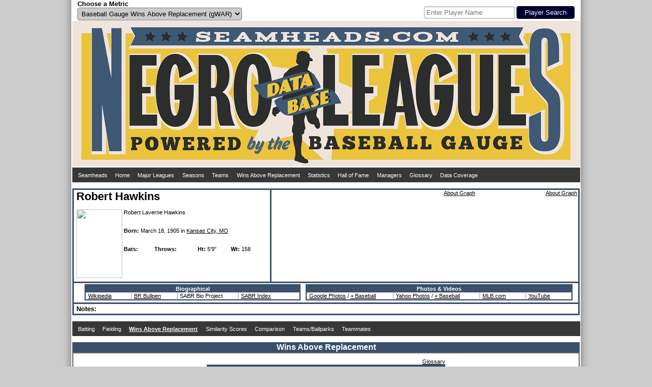

--- FILE ---
content_type: text/html; charset=UTF-8
request_url: https://www.seamheads.com/NegroLgs/player.php?playerID=hawki01rob&tab=metrics&mult=Comb&sort=PA_a
body_size: 6240
content:
<!DOCTYPE html PUBLIC "-//W3C//DTD HTML 4.01//EN"
"http://www.w3.org/TR/html4/strict.dtd">
<html>
  <head>
		<meta http-equiv="Content-Type" content="text/html; charset=utf-8" />
		<link rel="icon" type="image/ico" href="images/favicon.ico">
<link rel="stylesheet" type="text/css" href="styles/css.php?v=1767451774"/>
<link rel="stylesheet" href="superfish/css/superfish.php?v=1767451774" media="screen">
<script type="text/javascript" src="https://code.jquery.com/jquery-latest.js" ></script>
<script type="text/javascript" src="js/typeahead.min.js"></script>
<script src="https://code.highcharts.com/highcharts.js"></script>
<script src="https://code.highcharts.com/modules/exporting.js"></script>
<div id="shadow">
  <div id="layout" align="center">
    <div id="metric" style="float:left; width:490px; padding-left:10px;" align="left">
      <form name="choose_metric" id="choose_metric" method="post" action="">
        <label for="Metric"><h3>Choose a Metric</h3></label><br />
        <select name="Metric" id="Metric" class="dropdown_select">
          <option value="gWAR" selected="selected">Baseball Gauge Wins Above Replacement (gWAR)</option>
          <option value="gWAA" >Baseball Gauge Wins Above Average (gWAA)</option>
          <option value="gWAG" >Baseball Gauge Wins Above Greatness (gWAG)</option>
          <option value="WS" >Win Shares</option>
          <option value="WSAB" >Win Shares Above Bench</option>
        </select>
        <input name="Metric_selected" type="hidden" value="Y">
        <input name="prev_url" id="prev_url" type="hidden" value="" />
      </form>
    </div>
    <div id="search" style="float:left width:490px; padding-right:10px" align="right">
			<style type="text/css">
      .bs-example {
        display: table-cell;
        vertical-align:text-bottom;
      }
      .typeahead, .tt-query, .tt-hint {
        border: 2px solid #CCCCCC;
        border-radius: 4px;
        outline: medium none;
        padding: 3px;
      }
      .typeahead {
        background-color: #FFFFFF;
      }
      .typeahead:focus {
        border: 2px solid #3A506B;
      }
      .tt-query {
        box-shadow: 0 1px 1px rgba(0, 0, 0, 0.075) inset;
      }
      .tt-hint {
        color: #999999;
      }
      .tt-dropdown-menu {
        background-color: #FFFFFF;
        border: 1px solid rgba(0, 0, 0, 0.2);
        border-radius: 4px;
        box-shadow: 0 5px 10px rgba(0, 0, 0, 0.2);
        margin-top: 2px;
        padding: 3px;
        width: 175px;
      }
      .tt-suggestion {
        padding: 4px;
        text-align:left;
      }
      .tt-suggestion.tt-is-under-cursor {
        background-color: #C0C0C0;
        color: #FFFFFF;
      }
      .tt-suggestion p {
        margin: 0;
      }
      </style>
      <div id="player_search" class="bs-example">
      <br />
      <form name="search" id="search" method="get" action="/NegroLgs/search.php">
        
          <input class="typeahead  tt-query" name="search" type="text" autocorrect="off" spellcheck="false" placeholder="Enter Player Name" />
          <input type="submit" class="form_submit" value="Player Search">
        
      </form>
    	</div>
    </div>
    <div style="clear: both;"></div>
    <div id="logo_box"><a href="/NegroLgs/index.php"><img src="/NegroLgs/images/header1.jpg" /></a></div>
    <script>
    jQuery(document).ready(function() {
      jQuery('ul.sf-menu').superfish();
    });
    </script>
    
    <table class="dropdown_bg"><tr><td>
      <ul class="sf-menu">
        <li><a href="http://www.seamheads.com">Seamheads</a></li>
        <li><a href="/NegroLgs/index.php">Home</a> </li>
        <li><a href="/baseballgauge/">Major Leagues</a> </li>
        <li><a href="/NegroLgs/history.php?tab=years">Seasons</a>
          <ul>
            							<li>
								<a href="/NegroLgs/history.php?tab=years&first=1940&last=1948">1940s</a>
								<ul>
                	                    <li><a href="/NegroLgs/year.php?yearID=1948">1948</a></li>
									                    <li><a href="/NegroLgs/year.php?yearID=1947">1947</a></li>
									                    <li><a href="/NegroLgs/year.php?yearID=1946">1946</a></li>
									                    <li><a href="/NegroLgs/year.php?yearID=1945">1945</a></li>
									                    <li><a href="/NegroLgs/year.php?yearID=1944">1944</a></li>
									                    <li><a href="/NegroLgs/year.php?yearID=1943">1943</a></li>
									                    <li><a href="/NegroLgs/year.php?yearID=1942">1942</a></li>
									                    <li><a href="/NegroLgs/year.php?yearID=1941">1941</a></li>
									                    <li><a href="/NegroLgs/year.php?yearID=1940">1940</a></li>
																	</ul>
							</li>
													<li>
								<a href="/NegroLgs/history.php?tab=years&first=1930&last=1939">1930s</a>
								<ul>
                	                    <li><a href="/NegroLgs/year.php?yearID=1939">1939</a></li>
									                    <li><a href="/NegroLgs/year.php?yearID=1938">1938</a></li>
									                    <li><a href="/NegroLgs/year.php?yearID=1937">1937</a></li>
									                    <li><a href="/NegroLgs/year.php?yearID=1936">1936</a></li>
									                    <li><a href="/NegroLgs/year.php?yearID=1935">1935</a></li>
									                    <li><a href="/NegroLgs/year.php?yearID=1934">1934</a></li>
									                    <li><a href="/NegroLgs/year.php?yearID=1933">1933</a></li>
									                    <li><a href="/NegroLgs/year.php?yearID=1932">1932</a></li>
									                    <li><a href="/NegroLgs/year.php?yearID=1931">1931</a></li>
									                    <li><a href="/NegroLgs/year.php?yearID=1930">1930</a></li>
																	</ul>
							</li>
													<li>
								<a href="/NegroLgs/history.php?tab=years&first=1920&last=1929">1920s</a>
								<ul>
                	                    <li><a href="/NegroLgs/year.php?yearID=1929">1929</a></li>
									                    <li><a href="/NegroLgs/year.php?yearID=1928">1928</a></li>
									                    <li><a href="/NegroLgs/year.php?yearID=1927.5">1927-28</a></li>
									                    <li><a href="/NegroLgs/year.php?yearID=1927">1927</a></li>
									                    <li><a href="/NegroLgs/year.php?yearID=1926">1926</a></li>
									                    <li><a href="/NegroLgs/year.php?yearID=1925">1925</a></li>
									                    <li><a href="/NegroLgs/year.php?yearID=1924">1924</a></li>
									                    <li><a href="/NegroLgs/year.php?yearID=1923.5">1923-24</a></li>
									                    <li><a href="/NegroLgs/year.php?yearID=1923">1923</a></li>
									                    <li><a href="/NegroLgs/year.php?yearID=1922.5">1922-23</a></li>
									                    <li><a href="/NegroLgs/year.php?yearID=1922">1922</a></li>
									                    <li><a href="/NegroLgs/year.php?yearID=1921.5">1921-22</a></li>
									                    <li><a href="/NegroLgs/year.php?yearID=1921">1921</a></li>
									                    <li><a href="/NegroLgs/year.php?yearID=1920.5">1920-21</a></li>
									                    <li><a href="/NegroLgs/year.php?yearID=1920">1920</a></li>
																	</ul>
							</li>
													<li>
								<a href="/NegroLgs/history.php?tab=years&first=1910&last=1919">1910s</a>
								<ul>
                	                    <li><a href="/NegroLgs/year.php?yearID=1919">1919</a></li>
									                    <li><a href="/NegroLgs/year.php?yearID=1918.5">1918-19</a></li>
									                    <li><a href="/NegroLgs/year.php?yearID=1918">1918</a></li>
									                    <li><a href="/NegroLgs/year.php?yearID=1917.5">1917-18</a></li>
									                    <li><a href="/NegroLgs/year.php?yearID=1917">1917</a></li>
									                    <li><a href="/NegroLgs/year.php?yearID=1916.5">1916-17</a></li>
									                    <li><a href="/NegroLgs/year.php?yearID=1916">1916</a></li>
									                    <li><a href="/NegroLgs/year.php?yearID=1915.5">1915-16</a></li>
									                    <li><a href="/NegroLgs/year.php?yearID=1915">1915</a></li>
									                    <li><a href="/NegroLgs/year.php?yearID=1914.5">1914-15</a></li>
									                    <li><a href="/NegroLgs/year.php?yearID=1914">1914</a></li>
									                    <li><a href="/NegroLgs/year.php?yearID=1913.5">1913-14</a></li>
									                    <li><a href="/NegroLgs/year.php?yearID=1913">1913</a></li>
									                    <li><a href="/NegroLgs/year.php?yearID=1912.5">1912-13</a></li>
									                    <li><a href="/NegroLgs/year.php?yearID=1912">1912</a></li>
									                    <li><a href="/NegroLgs/year.php?yearID=1911.5">1911-12</a></li>
									                    <li><a href="/NegroLgs/year.php?yearID=1911">1911</a></li>
									                    <li><a href="/NegroLgs/year.php?yearID=1910.5">1910-11</a></li>
									                    <li><a href="/NegroLgs/year.php?yearID=1910">1910</a></li>
																	</ul>
							</li>
													<li>
								<a href="/NegroLgs/history.php?tab=years&first=1900&last=1909.5">1900s</a>
								<ul>
                	                    <li><a href="/NegroLgs/year.php?yearID=1909.5">1909-10</a></li>
									                    <li><a href="/NegroLgs/year.php?yearID=1909">1909</a></li>
									                    <li><a href="/NegroLgs/year.php?yearID=1908.5">1908-09</a></li>
									                    <li><a href="/NegroLgs/year.php?yearID=1908">1908</a></li>
									                    <li><a href="/NegroLgs/year.php?yearID=1907.5">1907-08</a></li>
									                    <li><a href="/NegroLgs/year.php?yearID=1907">1907</a></li>
									                    <li><a href="/NegroLgs/year.php?yearID=1906.5">1906-07</a></li>
									                    <li><a href="/NegroLgs/year.php?yearID=1906">1906</a></li>
									                    <li><a href="/NegroLgs/year.php?yearID=1905.5">1905-06</a></li>
									                    <li><a href="/NegroLgs/year.php?yearID=1905">1905</a></li>
									                    <li><a href="/NegroLgs/year.php?yearID=1904.5">1904-05</a></li>
									                    <li><a href="/NegroLgs/year.php?yearID=1904">1904</a></li>
									                    <li><a href="/NegroLgs/year.php?yearID=1903.5">1903-04</a></li>
									                    <li><a href="/NegroLgs/year.php?yearID=1903">1903</a></li>
									                    <li><a href="/NegroLgs/year.php?yearID=1902.5">1902-03</a></li>
									                    <li><a href="/NegroLgs/year.php?yearID=1902">1902</a></li>
									                    <li><a href="/NegroLgs/year.php?yearID=1901.5">1901-02</a></li>
									                    <li><a href="/NegroLgs/year.php?yearID=1901">1901</a></li>
									                    <li><a href="/NegroLgs/year.php?yearID=1900.5">1900-01</a></li>
									                    <li><a href="/NegroLgs/year.php?yearID=1900">1900</a></li>
																	</ul>
							</li>
													<li>
								<a href="/NegroLgs/history.php?tab=years&first=1891&last=1899.5">1890s</a>
								<ul>
                	                    <li><a href="/NegroLgs/year.php?yearID=1899.5">1899-00</a></li>
									                    <li><a href="/NegroLgs/year.php?yearID=1899">1899</a></li>
									                    <li><a href="/NegroLgs/year.php?yearID=1898">1898</a></li>
									                    <li><a href="/NegroLgs/year.php?yearID=1897">1897</a></li>
									                    <li><a href="/NegroLgs/year.php?yearID=1896">1896</a></li>
									                    <li><a href="/NegroLgs/year.php?yearID=1895">1895</a></li>
									                    <li><a href="/NegroLgs/year.php?yearID=1894">1894</a></li>
									                    <li><a href="/NegroLgs/year.php?yearID=1892">1892</a></li>
									                    <li><a href="/NegroLgs/year.php?yearID=1891">1891</a></li>
																	</ul>
							</li>
													<li>
								<a href="/NegroLgs/history.php?tab=years&first=1886&last=1888">1880s</a>
								<ul>
                	                    <li><a href="/NegroLgs/year.php?yearID=1888">1888</a></li>
									                    <li><a href="/NegroLgs/year.php?yearID=1887">1887</a></li>
									                    <li><a href="/NegroLgs/year.php?yearID=1886">1886</a></li>
																	</ul>
							</li>
						          </ul>
        </li>
        <li><a href="/NegroLgs/history.php?tab=tm_at">Teams</a>
          <ul>
                          <li><a href="/NegroLgs/organization.php?franchID=BEG">Baltimore Elite Giants</a></li>
                          <li><a href="/NegroLgs/organization.php?franchID=BBB">Birmingham Black Barons</a></li>
                          <li><a href="/NegroLgs/organization.php?franchID=CAG">Chicago American Giants</a></li>
                          <li><a href="/NegroLgs/organization.php?franchID=DS">Detroit Stars I</a></li>
                          <li><a href="/NegroLgs/organization.php?franchID=HG">Homestead Grays</a></li>
                          <li><a href="/NegroLgs/organization.php?franchID=KCM">Kansas City Monarchs</a></li>
                          <li><a href="/NegroLgs/organization.php?franchID=MRS">Memphis Red Sox</a></li>
                          <li><a href="/NegroLgs/organization.php?franchID=NE">Newark Eagles</a></li>
                          <li><a href="/NegroLgs/organization.php?franchID=PS">Philadelphia Stars</a></li>
                          <li><a href="/NegroLgs/organization.php?franchID=SLS">St. Louis Stars I</a></li>
                        <li><a href="/NegroLgs/history.php?tab=tm_at">Other Teams</a></li>
          </ul>
        </li>
        <li><a href="/NegroLgs/history.php?tab=metrics_at">Wins Above Replacement</a>
          <ul>
            <li><a href="/NegroLgs/history.php?tab=metrics_at">Careers</a></li>
            <li><a href="/NegroLgs/history.php?tab=metrics_ss">Seasons</a></li>
            <li><a href="/NegroLgs/history.php?tab=metrics_162">per 162 G</a></li>
            <li><a href="/NegroLgs/history.php?tab=bypos_at">All-Time Team</a>
          </ul>
        </li>
        <li><a href="/NegroLgs/history.php?tab=bat_basic_at">Statistics</a>
          <ul>
          	<li><a href="/NegroLgs/history.php?tab=bat_basic_at">Batting</a>
              <ul>
                <li><a href="/NegroLgs/history.php?tab=bat_basic_at">Careers</a></li>
                <li><a href="/NegroLgs/history.php?tab=bat_basic_ss">Seasons</a></li>
                <li><a href="/NegroLgs/history.php?tab=bat_162">per 162 G</a></li>
              </ul>
            </li>
            <li><a href="/NegroLgs/history.php?tab=pit_basic_at">Pitching</a>
              <ul>
                <li><a href="/NegroLgs/history.php?tab=pit_basic_at">Careers</a></li>
                <li><a href="/NegroLgs/history.php?tab=pit_basic_ss">Seasons</a></li>
                <li><a href="/NegroLgs/history.php?tab=pit_162">per 162 G</a></li>
              </ul>
            </li>
            <li><a href="/NegroLgs/history.php?tab=fld_at">Fielding</a>
              <ul>
                <li><a href="/NegroLgs/history.php?tab=fld_at">Careers</a></li>
                <li><a href="/NegroLgs/history.php?tab=fld_ss">Seasons</a></li>
              </ul>
            </li>
          </ul>
        </li>
        <li><a href="/NegroLgs/history.php?tab=HOFers">Hall of Fame</a>
          <ul>
            <li><a href="/NegroLgs/history.php?tab=HOFers">Hall of Famers</a></li>
            <li><a href="/NegroLgs/history.php?tab=HOFvsNon">HoFers vs Non</a></li>
          </ul>
        </li>
        <li><a href="/NegroLgs/history.php?tab=mngrs">Managers</a></li>
        <li><a href="/NegroLgs/glossary.php">Glossary</a></li>
        <li><a href="/NegroLgs/data_coverage_bat.php">Data Coverage</a>
          <ul>
            <li><a href="/NegroLgs/data_coverage_bat.php">Batting</a></li>
            <li><a href="/NegroLgs/data_coverage_pit.php">Pitching</a></li>
            <li><a href="/NegroLgs/data_coverage_fld.php">Fielding</a></li>
          </ul>
        </li>
      </ul>
    </td></tr></table>
    <br /> 
  </div>
  <div style="clear: both;"></div>
</div>    <title>Robert Hawkins - Seamheads Negro Leagues Database</title>
	</head>
  <body>
		<div id="shadow">
    	<div id="layout" align="center">
      	<div>
      		<div align="left" style="height: 180px; width:375px; float:left; border:3px solid #3A506B; padding-left:5px; padding-right:5px;">
        		<h1>Robert Hawkins</h1>
            <br /><br />

            <div style="height: 135px; width: 90px; float:left;">
            	<img src="pics/1/robert_hawkins.jpg" width="90" height="135" />
            </div>

            <div align="left" style="height: 135px; width: 280px; float:left; padding-left:3px; word-wrap: break-word;">
            	Robert Laverne Hawkins              <br />
                             <br />
                             <br />

              <b>Born:</b>
              March 18, 1905								in <a href="http://maps.google.com/maps?q=Kansas City, MO" target="_blank">Kansas City, MO</a>
							              <br />

                            <br /><br />

              <div style="width:60px; float:left">
              	<b>Bats: </b>              </div>
              <div style="width:85px; float:left">
              	<b>Throws: </b>              </div>
							              	<div style="width:65px; float:left">
									<b>Ht: </b>5'9"                </div>
							              <div style="width:65px; float:left">
              	<b>Wt:</b> 158              </div>
            </div>

          </div>

          <div style="height:180px; border-top:3px solid #3A506B; border-bottom:3px solid #3A506B; border-right:3px solid #3A506B;">
                        	<div style="float:left;">
              	<div align="right">
                	<a href="glossary.php?tab=graphs#bat_career">About Graph</a>
                </div>
                <script>
$( document ).ready(function() {
	$('#bat_career').highcharts({
		chart: {
			type: 'column',
			marginTop: 37,
			marginBottom: 29,
			marginLeft: 42,
			marginRight: 40
		},
		title: {
			text: 'Robert Hawkins',
			margin: 40,
			style: {
      	color: '#373737',
				fontSize: '13px',
        fontWeight: 'bold'
      }
		},
		subtitle: {
			text: 'Batting Percentiles',
			y: 22,
			style: {
      	color: '#373737',
				fontSize: '12px',
        fontWeight: 'bold'
			}
		},
		xAxis: {
			categories: [
				'wOBA',
				'BA',
				'OBP',
				'SLG',
				'IsoP',
				'HR%',
				'BB%',
				'K%',
				'BB/K',
				'SB'
			],
			crosshair: true,
			labels: {
				style: {
					fontSize: '9px'
				},
				autoRotationLimit: 0
			}
		},
		yAxis: {
			min: 0,
			max: 100,
			title: {
				text: null,
			},
			tickAmount: 5,
			labels: {
				align: 'right',
				x: -2,
				y: 4
			}
		},
		plotOptions: {
			column: {
				borderRadius: 2
			}
		},
		tooltip: {
			headerFormat: '<span>{point.key} Percentile</span><table>',
			pointFormat: '<tr><td style="font-size:11px; padding:0">{series.name}: </td>' +
					'<td style="font-size:11px; padding:0"><b>{point.y:.0f}</b></td></tr>',
			footerFormat: '</table>',
			shared: true,
			useHTML: true,
			backgroundColor: '#FFFFFF'
		},
    legend: {
			enabled: false
    },
		series: [{"name":"vs All","data":[{"y":77.6666666666666714036182384006679058074951171875,"color":"#00DB25"},{"y":36.83333333333333570180911920033395290374755859375,"color":"#FFB400"},{"y":76,"color":"#00ED12"},{"y":77.6666666666666714036182384006679058074951171875,"color":"#00DB25"},{"y":81.8333333333333285963817615993320941925048828125,"color":"#00B649"},{"y":0.1666666666666666574148081281236954964697360992431640625,"color":"#FF0000"},{"y":87.6666666666666714036182384006679058074951171875,"color":"#008080"},{"y":45,"color":"#FFEA00"},{"y":93,"color":"#0040C0"},{"y":83.5,"color":"#00A45B"}]}],
	},function (chart) {
		chart.renderer.image('/baseballgauge/graphs/logo.png', 2, 2, 95, 26)
			.add();
	});
});
</script>                <div id="bat_career" style="width: 400px; height: 165px;"></div>
              </div>

              <div style="float:left;">
                <div align="right">
                	<a href="glossary.php?tab=graphs#fld_career">About Graph</a>
                </div>
                <script>
$( document ).ready(function() {
	$('#fld_career').highcharts({
		chart: {
			type: 'column',
			marginTop: 37,
			marginBottom: 30,
			marginLeft: 42,
			marginRight: 10
		},
		title: {
			text: 'Robert Hawkins',
			margin: 40,
			style: {
      	color: '#373737',
				fontSize: '13px',
        fontWeight: 'bold'
      }
		},
		subtitle: {
			text: 'Fielding Percentiles',
			y: 22,
			style: {
      	color: '#373737',
				fontSize: '12px',
        fontWeight: 'bold'
			}
		},
		xAxis: {
			categories: [
				'C',
				'1B',
				'2B',
				'3B',
				'SS',
				'LF',
				'CF',
				'RF'
			],
			crosshair: true,
			labels: {
				style: {
					fontSize: '9px'
				},
				autoRotationLimit: 0
			}
		},
		yAxis: {
			min: 0,
			max: 100,
			title: {
				text: null,
			},
			tickAmount: 5,
			labels: {
				align: 'right',
				x: -2,
				y: 4
			}
		},
		plotOptions: {
			column: {
				borderRadius: 2
			}
		},
		tooltip: {
			headerFormat: '<span>{point.key} Percentile</span><table>',
			pointFormat: '<tr><td style="font-size:11px; padding:0">{series.name}: </td>' +
					'<td style="font-size:11px; padding:0"><b>{point.y:.0f}</b></td></tr>',
			footerFormat: '</table>',
			shared: true,
			useHTML: true,
			backgroundColor: '#FFFFFF'
		},
    legend: {
			enabled: false
		},
		series: [
			{"name":"Percentile","data":[{"y":0,"color":"#FFFFFF"},{"y":0,"color":"#FFFFFF"},{"y":0,"color":"#FFFFFF"},{"y":0,"color":"#FFFFFF"},{"y":0,"color":"#FFFFFF"},{"y":0,"color":"#FFFFFF"},{"y":0,"color":"#FFFFFF"},{"y":0,"color":"#FFFFFF"}]}		]
	});
});
</script>                <div id="fld_career" style="width: 200px; height: 165px;"></div>
              </div>
                      </div>
      	</div>
      	<div style="clear: both;"></div>

        <div align="center" style="border-bottom:3px solid #3A506B; border-left:3px solid #3A506B; border-right:3px solid #3A506B; padding-left:5px; padding-right:5px; padding-top:2px; padding-bottom:2px;">
        	<div style="margin:0 auto; display:inline-block;">
            <div style="float:left; padding-left:10px; padding=right:10px;">
              <table class="main_table">
                <thead>
                  <tr>
                    <th colspan="4">Biographical</th>
                  </tr>
                </thead>
                <tbody>
                  <tr>
                    <td width="80">
                                              <a href="http://en.wikipedia.org/wiki/Robert_Hawkins" target="_blank">Wikipedia</a>
                                            </td>
                    <td width="80">
                                              <a href="http://www.baseball-reference.com/bullpen/Robert_Hawkins" target="_blank">BR Bullpen</a>
                                            </td>
                    <td width="110">
                      SABR Bio Project                    </td>
                    <td width="110"><a href="http://www.baseballindex.org/tbi.asp?a=srch&amp;do=true&amp;src=ppl&amp;txtfname=Robert&amp;txtlname=Hawkins" target="_blank">SABR Index</a></td>
                  </tr>
                </tbody>
              </table>

            </div>

            <div style="float:left; padding-left:10px; padding=right:10px;">

              <table class="main_table">
                <thead>
                  <tr>
                    <th colspan="4">Photos & Videos</th>
                  </tr>
                </thead>
                <tbody>
                  <tr>
                    <td width="160"><a href="http://www.google.com/search?q=Robert Hawkins&tbm=isch" target="_blank">Google Photos</a> / <a href="http://www.google.com/search?q=Robert Hawkins baseball&tbm=isch" target="_blank"> + Baseball</a></td>
                    <td width="160"><a href="http://images.search.yahoo.com/search/images?p=Robert Hawkins" target="_blank">Yahoo Photos</a> / <a href="http://images.search.yahoo.com/search/images?p=Robert Hawkins" target="_blank"> + Baseball</a></td>
                    <td width="80"><a href="http://m.mlb.com/video/search?query=Robert+Hawkins" target="_blank">MLB.com</a></td>
                  	<td width="80"><a href="https://www.youtube.com/results?search_query=Robert+Hawkins" target="_blank">YouTube</a></td>
                  </tr>
                </tbody>
              </table>

            </div>
          </div>

          <div style="clear:both;"></div>
        </div>

        <div align="left" style="border-bottom:3px solid #3A506B; border-left:3px solid #3A506B; border-right:3px solid #3A506B; padding-left:5px; padding-right:5px; padding-top:2px; padding-bottom:2px;">
        	<h3>Notes:</h3><br />

          

          

          
          
          
          
          
          


        </div>
        <br />


        <table class="dropdown_bg"><tr><td>
          <ul class="sf-menu">
                        </li>
														<li>
                  <a href="player.php?playerID=hawki01rob&tab=bat">
                  <div >
                    Batting
                  </div>
                  </a>
                  <ul>
                    <li>
                      <a href="player.php?playerID=hawki01rob&tab=bat">
                      <div >
                      Actual
                      </div>
                      </a>
                    </li>
                    <li>
                      </div>
                      </a>
                    </li>
                  </ul>
                </li>
							
                          <li>
                <a href="player.php?playerID=hawki01rob&tab=fld">
                <div >
                  Fielding
                </div>
                </a>
              	<ul>
                  <li>
                    <a href="player.php?playerID=hawki01rob&tab=fld">
                    <div >
                      Fielding
                    </div>
                    </a>
                  </li>
                  <li>
                    <a href="player.php?playerID=hawki01rob&tab=fld_bypos">
                    <div >
                      Breakdown by Position
                    </div>
                    </a>
                  </li>
                </ul>
              </li>
            
            <li>
            	<a href="player.php?playerID=hawki01rob&tab=metrics">
              <div id="selected_menu">
             		Wins Above Replacement              </div>
              </a>
            </li>
            <li>
              <a href="player.php?playerID=hawki01rob&tab=bat_sim_scores">
              <div >
                Similarity Scores
              </div>
              </a>
                          </li>
            <li>
              <a href="player.php?playerID=hawki01rob&tab=comp">
              <div >
                Comparison
              </div>
              </a>
            </li>
            <li>
            	<a href="player.php?playerID=hawki01rob&tab=teams">
              <div >
             		Teams/Ballparks
              </div>
              </a>
            </li>
            <li>
              <a href="player.php?playerID=hawki01rob&tab=tmates_bypos">
              <div >
                Teammates
              </div>
              </a>
              <ul>
                <li>
                  <a href="player.php?playerID=hawki01rob&tab=tmates_bypos">
                  <div >
                    All-Teammate Team
                  </div>
                  </a>
                </li>
                <li>
                  <a href="player.php?playerID=hawki01rob&tab=tmates">
                  <div >
                    Teammates
                  </div>
                  </a>
                </li>
              </ul>
            </li>
          </ul>
        </td></tr></table>
        <br />
        <div class="subpage_title_stripe">Wins Above Replacement</div>
<div class="subpage_bg">
  <div style="display:inline-block">
  	<div align="right">
			      <a href="glossary.php?tab=gWAR">Glossary</a>
    </div>
    <table class="main_table">
      <thead>
        <tr>
          <th><div class="sort_link">
            <a href="/NegroLgs/player.php?playerID=hawki01rob&tab=metrics&mult=Comb&sort=Year_a">Year</a>
          </div></th>
          <th>Team</th>
          <th width="30">Lg</th>
          <th width="30"><div class="sort_link">
            <a onmouseover="nhpup.popup('<b>Age</b><br />&#149; On July 1st for Summer leagues<br />&#149; On January 1st for Winter leagues')" onMouseOut="kill()" title="" onFocus="this.blur()">Age</a>
          </div></th>
          <th width="30">Pos</th>
          <th width="40"><div class="sort_link">
            <a onmouseover="nhpup.popup('<b>Plate Appearances</b>')" onMouseOut="kill()" title="" onFocus="this.blur()" href="/NegroLgs/player.php?playerID=hawki01rob&tab=metrics&mult=Comb&sort=PA_b">PA</a>
          </div></th>
          <th width="40"><div class="sort_link">
            <a onmouseover="nhpup.popup('<b>Innings Pitched</b>')" onMouseOut="kill()" title="" onFocus="this.blur()" href="/NegroLgs/player.php?playerID=hawki01rob&tab=metrics&mult=Comb&sort=IP_a">IP</a>
          </div></th>
          <th></th>
          <th width="40"><div class="sort_link">
            <a onmouseover="nhpup.popup('<b>Total Wins Above Replacement</b>')" onMouseOut="kill()" title="" onFocus="this.blur()" href="/NegroLgs/player.php?playerID=hawki01rob&tab=metrics&mult=Comb&sort=Tot_a">WAR</a>
          </div></th>
          <th width="40"><div class="sort_link">
            <a onmouseover="nhpup.popup('<b>Offensive Wins Above Replacement</b>')" onmouseout="kill()" title="" onfocus="this.blur()" href="/NegroLgs/player.php?playerID=hawki01rob&tab=metrics&mult=Comb&sort=Off_a">Off</a>
          </div></th>
          <th width="40"><div class="sort_link">
            <a onmouseover="nhpup.popup('<b>Fielding Wins Above Replacement</b>')" onmouseout="kill()" title="" onfocus="this.blur()" href="/NegroLgs/player.php?playerID=hawki01rob&tab=metrics&mult=Comb&sort=Fld_a">Fld</a>
          </div></th>
          <th width="40"><div class="sort_link">
            <a onmouseover="nhpup.popup('<b>Pitching Wins Above Replacement</b>')" onmouseout="kill()" title="" onfocus="this.blur()" href="/NegroLgs/player.php?playerID=hawki01rob&tab=metrics&mult=Comb&sort=Pit_a">Pit</a>
          </div></th>
          <th width="40"><div class="sort_link">
            <a onmouseover="nhpup.popup('<b>Positional Adjustment</b><br />&#149; Not included in Win Shares and Win Shares Above Bench')" onmouseout="kill()" title="" onfocus="this.blur()" href="/NegroLgs/player.php?playerID=hawki01rob&tab=metrics&mult=Comb&sort=PosAdj_a">Adj</a>
          </div></th>
        </tr>
      </thead>
      <tbody>
                  <tr bgcolor="#FFFFFF">
            <td><div align="center">
              <a href="year.php?yearID=1932">1932</a>
            </div></td>
            <td><div align="center">
							<a onMouseOver="nhpup.popup('<div align=&quot;center&quot;><b>Donaldson\'s All Stars</b><br>1 - 6 (.143)</div>')" href="team.php?yearID=1932&teamID=DAS&LGOrd=4">DAS</a>            </div></td>
            <td><div align="center">
							<a href="year.php?yearID=1932&lgID=IND">IND</a>            </div></td>
            <td ><div align="center">
							27            </div></td>
            <td><div align="center">
							SS            </div></td>
            <td class="sorted_column"><div align="right">
              10            </div></td>
            <td ><div align="right">
                          </div></td>
            <td id="column_separator"></td>
            <td ><div align="right">
              0.3            </div></td>
            <td ><div align="right">
              0.2            </div></td>
            <td ><div align="right">
              0.1            </div></td>
            <td ><div align="right">
              0.0            </div></td>
            <td ><div align="right">
              0.0            </div></td>
          </tr>
                  <tr bgcolor="#FFFFFF">
            <td><div align="center">
              <a href="year.php?yearID=1938">1938</a>
            </div></td>
            <td><div align="center">
							<a onMouseOver="nhpup.popup('<div align=&quot;center&quot;><b>Indianapolis ABCs</b><br>20 - 22 - 1 (.476)</div>')" href="team.php?yearID=1938&teamID=AB3&LGOrd=2">AB3</a>            </div></td>
            <td><div align="center">
							<a href="year.php?yearID=1938&lgID=NAL">NAL</a>            </div></td>
            <td ><div align="center">
							33            </div></td>
            <td><div align="center">
							LF            </div></td>
            <td class="sorted_column"><div align="right">
              2            </div></td>
            <td ><div align="right">
                          </div></td>
            <td id="column_separator"></td>
            <td ><div align="right">
              0.0            </div></td>
            <td ><div align="right">
              0.0            </div></td>
            <td ><div align="right">
              0.0            </div></td>
            <td ><div align="right">
              0.0            </div></td>
            <td ><div align="right">
              0.0            </div></td>
          </tr>
              </tbody>

      <tfoot>
      	<tr>
          <td><div align="center">
            2          </div></td>
          <td><div align="center">
            2          </div></td>
          <td></td>
          <td></td>
          <td><div align="center">
            -          </div></td>
          <td><div align="right">
            12          </div></td>
          <td><div align="right">
                      </div></td>
          <td id="column_separator"></td>
          <td><div align="right">
            0.3          </div></td>
          <td><div align="right">
            0.2          </div></td>
          <td><div align="right">
            0.2          </div></td>
          <td><div align="right">
            0.0          </div></td>
          <td><div align="right">
            0.0          </div></td>
        </tr>
        <tr>
          <td colspan="5"><div align="center">
          	162 Game Average
          </div></td>
          <td><div align="right">
            486          </div></td>
          <td><div align="right">
                      </div></td>
          <td id="column_separator"></td>
          <td><div align="right">
            12.7          </div></td>
          <td><div align="right">
            6.2          </div></td>
          <td><div align="right">
            6.1          </div></td>
          <td><div align="right">
            0.0          </div></td>
          <td><div align="right">
            0.4          </div></td>
        </tr>

        
				          <tr bgcolor="#FFFFFF">
            <td colspan="50">&nbsp;</td>
          </tr>
          <tr>
            <th><div class="sort_link">
              <a href="/NegroLgs/player.php?playerID=hawki01rob&tab=metrics&mult=Comb&sort=Year_a">Year</a>
            </div></th>
            <th>Team</th>
            <th width="30">Lg</th>
            <th width="30"><div class="sort_link">
              <a onmouseover="nhpup.popup('<b>Age</b><br />&#149; On July 1st for Summer leagues<br />&#149; On January 1st for Winter leagues')" onMouseOut="kill()" title="" onFocus="this.blur()">Age</a>
            </div></th>
            <th width="30">Pos</th>
            <th width="40"><div class="sort_link">
              <a onmouseover="nhpup.popup('<b>Plate Appearances</b>')" onMouseOut="kill()" title="" onFocus="this.blur()" href="/NegroLgs/player.php?playerID=hawki01rob&tab=metrics&mult=Comb&sort=PA_b">PA</a>
            </div></th>
            <th width="40"><div class="sort_link">
              <a onmouseover="nhpup.popup('<b>Innings Pitched</b>')" onMouseOut="kill()" title="" onFocus="this.blur()" href="/NegroLgs/player.php?playerID=hawki01rob&tab=metrics&mult=Comb&sort=IP_a">IP</a>
            </div></th>
            <th></th>
            <th width="40"><div class="sort_link">
              <a onmouseover="nhpup.popup('<b>Total Wins Above Replacement</b>')" onMouseOut="kill()" title="" onFocus="this.blur()" href="/NegroLgs/player.php?playerID=hawki01rob&tab=metrics&mult=Comb&sort=Tot_a">WAR</a>
            </div></th>
            <th width="40"><div class="sort_link">
              <a onmouseover="nhpup.popup('<b>Offensive Wins Above Replacement</b>')" onmouseout="kill()" title="" onfocus="this.blur()" href="/NegroLgs/player.php?playerID=hawki01rob&tab=metrics&mult=Comb&sort=Off_a">Off</a>
            </div></th>
            <th width="40"><div class="sort_link">
              <a onmouseover="nhpup.popup('<b>Fielding Wins Above Replacement</b>')" onmouseout="kill()" title="" onfocus="this.blur()" href="/NegroLgs/player.php?playerID=hawki01rob&tab=metrics&mult=Comb&sort=Fld_a">Fld</a>
            </div></th>
            <th width="40"><div class="sort_link">
              <a onmouseover="nhpup.popup('<b>Pitching Wins Above Replacement</b>')" onmouseout="kill()" title="" onfocus="this.blur()" href="/NegroLgs/player.php?playerID=hawki01rob&tab=metrics&mult=Comb&sort=Pit_a">Pit</a>
            </div></th>
            <th width="40"><div class="sort_link">
              <a onmouseover="nhpup.popup('<b>Positional Adjustment</b><br />&#149; Not included in Win Shares and Win Shares Above Bench')" onmouseout="kill()" title="" onfocus="this.blur()" href="/NegroLgs/player.php?playerID=hawki01rob&tab=metrics&mult=Comb&sort=PosAdj_a">Adj</a>
            </div></th>
          </tr>
                      <tr>
              <td><div align="center">
                1              </div></td>
              <td class="scroll-box" colspan="3"><div class="scroll-text" align="left">
                <a href="organization.php?franchID=DAS">Donaldson's All Stars</a>
              </div></td>
              <td><div align="center">
                -              </div></td>
              <td><div align="right">
                10              </div></td>
              <td><div align="right">
                              </div></td>
              <td id="column_separator"></td>
              <td><div align="right">
                0.3              </div></td>
              <td><div align="right">
                0.2              </div></td>
              <td><div align="right">
                0.1              </div></td>
              <td><div align="right">
                0.0              </div></td>
              <td><div align="right">
                0.0              </div></td>
            </tr>
                      <tr>
              <td><div align="center">
                1              </div></td>
              <td class="scroll-box" colspan="3"><div class="scroll-text" align="left">
                <a href="organization.php?franchID=SNH">Indianapolis ABCs</a>
              </div></td>
              <td><div align="center">
                -              </div></td>
              <td><div align="right">
                2              </div></td>
              <td><div align="right">
                              </div></td>
              <td id="column_separator"></td>
              <td><div align="right">
                0.0              </div></td>
              <td><div align="right">
                0.0              </div></td>
              <td><div align="right">
                0.0              </div></td>
              <td><div align="right">
                0.0              </div></td>
              <td><div align="right">
                0.0              </div></td>
            </tr>
                        </tfoot>
    </table>


  </div>
</div><!-- Closes subpage_bg -->
      </div>
    </div>
    <script type="text/javascript" src="js/scripts.js"></script>
  </body>
  <div id="shadow">
  <table width="1000" align="center" class="layout">
    <tr>
      <td valign="top" width="100">
      <br />

</td>
      <td width="800">
        <table width="800" class="otable" align="center">
          <tr>
            <td>
              <div align="center">
                If you have any questions regarding Negro Leagues statistical or biographical data, please contact <a href="mailto:gary@seamheads.com">gary@seamheads.com</a>..
              </div>
              <br />
              <div align="center">
                All data, copyright 2011-2023 Agate Type Research LLC.
                </div>
              <br />
            </td>
          </tr>
        </table>
      </td>
      <td width="100">
      </td>
    </tr>
  </table>
</div>
<script type="text/javascript" src="popup/nhpup_1.1.js"></script>
<script src="superfish/js/hoverIntent.js"></script>
<script src="superfish/js/superfish.js"></script>
</html>


--- FILE ---
content_type: text/css;charset=UTF-8
request_url: https://www.seamheads.com/NegroLgs/styles/css.php?v=1767451774
body_size: 1764
content:
@charset "utf-8";
/* CSS Document */
body {
	background-color: #CCCCCC;
	margin-top: 0px;
	margin-bottom: 0px;
}
.main_color {
	background-color: #3A506B;
}
a:link {
	color: #000000;
}
a:visited {
	color: #000000;
}
a:hover {
	color: #333333;
}
a:active {
	color: #000000;
}
h1 { 
    display: inline;
    font-size: 2em;
    margin-left: 0;
    margin-right: 0;
    font-weight: bold;
}
h2 {
    display: inline;
    font-size: 1.5em;
    margin-left: 0;
    margin-right: 0;
    font-weight: bold;
}
h3 { 
    display: inline;
    font-size: 1.17em;
    margin-left: 0;
    margin-right: 0;
    font-weight: bold;
}
h4 { 
    display: inline;
    margin-left: 0;
    margin-right: 0;
    font-weight: bold;
}
h5 { 
    display: inline;
    font-size: .83em;
    margin-left: 0;
    margin-right: 0;
    font-weight: bold;
}
h6 { 
    display: inline;
    font-size: .67em;
    margin-left: 0;
    margin-right: 0;
    font-weight: bold;
}
#shadow {
	width: 1040px;
	margin-right: auto;
	margin-left: auto;
	background-image: url(../images/DropShadow.png);
	background-repeat: repeat-y;
	font-family: Verdana, Arial, Helvetica, sans-serif;
	font-size: 11px;
}
#layout {
	width: 996px;
	margin: 0 auto;
}
.page_title {
	font-size: 20px;
	font-weight: bold;
}
.alt_title {
	color: #373737;
	font-size: 16px;
	font-weight:bold;
}
.dropdown_bg {
	width: 997px;
	background-color: #373737;
	margin: 0 auto;
}
.subpage_title_stripe {
	background-color: #3A506B;
	font-size: 16px;
	font-weight: bold;
	color:#FFFFFF;
	width: 996px;
	margin:0 auto;
	padding-top:1px;
	padding-bottom:1px;
	text-align:center;
} 
.blog_title_stripe {
	background-color: #3A506B;
	font-size: 16px;
	font-weight: bold;
	color:#FFFFFF;
	width: 650px;
	margin:0 auto;
	padding-top:1px;
	padding-bottom:1px;
	text-align:center;
} 
.subpage_bg {
	border: 2px solid #666666;
	background-color: #FFFFFF;
	width: 992px;
	margin: 0 auto;
	padding-top:10px;
	padding-bottom:10px;
}
.sorted_column {
	font-weight:bold;
}
.incomplete_stat {
	text-decoration: underline;
}
.italicized {
	font-style:italic;
}
.sort_link a:link {
	color: #FFFFFF;
}
.sort_link a:visited {
	color: #FFFFFF;
}
.sort_link a:hover {
	color: #FFFFFF;
}
.sort_link a:active {
	color: #FFFFFF;
}
#selected_menu {
	font-weight:bold;
	text-decoration: underline;
}
#highlighted_row {
	background-color:  #C0C0C0;
}


input[type=submit] {
	vertical-align:bottom;
	padding:4px 15px;
	background:#000035;
	border:1px solid #000000;
	color:#FFFFFF;
	cursor:pointer;
	-webkit-border-radius: 4px;
	border-radius: 4px;
}

input[type=button] {
	vertical-align:bottom;
	padding:4px 15px;
	background:#CCCCCC;
	border:1px solid #000000;
	color:#FFFFFF;
	cursor:pointer;
	-webkit-border-radius: 4px;
	border-radius: 4px;
}

.pause, .play {
	vertical-align:bottom;
	padding:4px 15px;
	background: #3A506B;
	border:1px solid #000000;
	color:#FFFFFF;
	cursor:pointer;
	-webkit-border-radius: 4px;
	border-radius: 4px;
}

.dropdown_select {
	background: transparent;
  padding: 3px;
	-webkit-border-radius:4px;
  -moz-border-radius:4px;
  border-radius:4px;
  background:  #CCCCCC;
  color:#000000;
	cursor:pointer;
}
.field {
	border: 2px solid #666666;
	background-color: #88c235;
	width: 992px;
	margin: 0 auto;
	padding-top:10px;
	padding-bottom:10px;
	background-image: url(../images/field.jpg);
	background-repeat: no-repeat;
	height:1100px;
}
.field_OF {
	display:inline-block;
	height:175px;
	margin: 0 auto;
}
.field_LRF {
	width: 310px;
	float: left;
}
.field_CF {
	width: 335px;
	float: left;
}
.field_MIF {
	display:inline-block;
	height:160px;
	margin: 0 auto;
}
.field_SS2B {
	width: 330px;
	float: left;
}
.field_CIF {
	display:inline-block;
	height:170px;
	margin: 0 auto;
}
.field_3B1B {
	width: 450px;
	float: left;
}
.field_CDH {
	display:inline-block;
	height: 165px;
	margin: 0 auto;
}
.field_C {
	margin: 0 auto;
	width: 330px;
	float:left;
}
.field_DH {
	width: 320px;
	float: left;
}
.field_Manager {
	width: 320px;
	float: left;
}
.field_SP {
	width: 330px;
	float: left;
}
.field_RP {
	width: 330px;
	float: right;
}




/* Header */
#logo_box {
	float: left;
}
#search {
	float: right;
	vertical-align:bottom;
	text-align:right;
	padding-bottom:2px;
}




.form_title {
	background-color:  #3A506B;
	margin-bottom: 2px;
	padding: 2px;
	color:#FFF;
	font-size: 14px;
	font-weight: bold;
}
.form_container {
	padding-left: 15px;
	padding-right: 15px;
}
.form_filters td {
	vertical-align:bottom;
	text-align:center;
	padding-left: 15px;
	padding-right: 15px;
}



.main_table {
	border-width: 2px;
	border-style: solid;
	border-color:  #3A506B;
	border-spacing:inherit;
  font-size: 10.5px;
}

.main_table th {
	background-color: #3A506B;
	color:#FFF;
}

.main_table td {
	padding-right: 4px;
	padding-left: 4px;
	padding-top: 0px;
	padding-bottom: 0px;
	border-width: thin;
	border-style: solid;
	border-color: #C8C8C8;
}

#blank_row_separator {
	height: 2px;
	background: #FFF;
}

#row_separator {
	height: 2px;
	background: #3A506B;
}

#column_separator {
	background:#3A506B;
	color:#FFF;
	padding-right: 4px;
	padding-left: 4px;
	padding-top: 0px;
	padding-bottom: 0px;
	width:0px;
	border:none;
}

#column_separator_white {
	background:#FFF;
	border:none;
}

#single_stint {
	color:#B0B0B0;
}

.main_table tbody tr:hover {
	background-color:  #C0C0C0;
	transition: all 0.4s ease-in-out;
}

.main_table tfoot {
	background-color: #E0E0E0;
	font-weight:bold;
}


.lg_leaders_container {
	 float:left;
	 height:100%;
	 width:225px;
	 border-left: 2px solid #666666;
	 border-right: 2px solid #666666;
}


.scroll-box {
  overflow: hidden;
  position: relative;
	vertical-align: top;
}
.scroll-text {
  position: absolute;
	white-space: nowrap;
}


.WSWin_color {
	background-color: #1874CD;
}
.LgWin_color {
	background-color:#FF2B2B;
}
.DivWin_color {
	background-color: #0F0;
}
.WCWin_color {
	background-color: #F60;
}

.top20pct {
	background-color: #1874CD;
}

.top40pct {
	background-color: #00FF00;
}

.top60pct {
	background-color: #FFFF00;
}

.top80pct {
	background-color: #FF7F00;
}

.top100pct {
	background-color: #FF2B2B;
}


/********** TABS **********/
.tab-list {
  margin: 0px;
  padding: 2px;
}

.tab-list li {
  display: inline-block;
  list-style-type: none;
  background-color: #3A506B;
}

.tab-list li a {
  color: #FFFFFF;
  display: block;
  padding: 3px 10px 3px 10px;
}


/********** HOVER STATES **********/
.tab-list li.active, .tab-list li.hover {
  background-color:  #C0C0C0;
}

.tab-list li.active a, .tab-list li a:hover {
  color: #000000;
  background-color:  #C0C0C0;
}


/********** PANELS **********/
.tab-panel {
  display: none;
  background-color: #FFFFFF;
  color: #666;
  min-height: 150px;
  overflow: auto;
}

.tab-panel.active {
  display: block;
}


.pup {
	position:absolute;
	z-index:200; /* aaaalways on top*/
	padding: 3px;
	margin-left: 10px;
	margin-top: 5px;
	width: 250px;
	border: 1px solid black;
	background-color: #777;
	color: white;
	font-size: 0.95em;
}



/* begin styles for RSS Feed ---- Agate Type */
.rss-box {
		 margin: 0.5em;
		 width: 300px;
		 background-color: #FFFFFF;
		 border: 5px solid #373737;
		 
	}
	.rss-items {
		margin-top:0px;
		padding:0.5em; 0.5em;
		margin-left:0px;
		color: #000000;
	}
	p.rss-title {padding:0.5em;}
	.rss-title {
		text-decoration: none;
		font-family: Verdana, Arial, Helvetica, sans-serif;
		font-size: 15px;
		background-color:#3A506B;
		color: #FFFFFF;
		font-weight:normal;
		margin: 0px;
		padding:0em;
		text-align: left;
	}
	
	.rss-title a{
		color: #FFFFFF;
	}
	
	.rss-item  {
		font-family: Verdana, Arial, Helvetica, sans-serif;
		font-size: 10px;
		font-weight : light;
		list-style:none;
		padding-bottom:1em;
	}
	
	.rss-item a {
		text-decoration : none;
		color: #3A506B;
		font-size: 12px;
		font-weight:bold;
		font-family: Verdana, Arial, Helvetica, sans-serif;
		}
		
	.rss-item a:visited {
		color: #3A506B
	}
	
	.rss-date {
		font-size: 85%;
		font-weight : normal;
		color: #fff;
		} 

--- FILE ---
content_type: application/javascript
request_url: https://www.seamheads.com/NegroLgs/popup/nhpup_1.1.js
body_size: 2202
content:
/*

--------------------------------------------------------------------------
Code for link-hover text boxes
By Nicolas Höning
Usage: <a onmouseover="nhpup.popup('popup text' [, {'class': 'myclass', 'width': 300}])">a link</a>
The configuration dict with CSS class and width is optional - default is class .pup and width of 200px.
You can style the popup box via CSS, targeting its ID #pup. 
You can escape " in the popup text with &quot;.
Tutorial and support at http://nicolashoening.de?twocents&nr=8
--------------------------------------------------------------------------

The MIT License (MIT)

Copyright (c) 2014 Nicolas Höning

Permission is hereby granted, free of charge, to any person obtaining a copy
of this software and associated documentation files (the "Software"), to deal
in the Software without restriction, including without limitation the rights
to use, copy, modify, merge, publish, distribute, sublicense, and/or sell
copies of the Software, and to permit persons to whom the Software is
furnished to do so, subject to the following conditions:

The above copyright notice and this permission notice shall be included in
all copies or substantial portions of the Software.

THE SOFTWARE IS PROVIDED "AS IS", WITHOUT WARRANTY OF ANY KIND, EXPRESS OR
IMPLIED, INCLUDING BUT NOT LIMITED TO THE WARRANTIES OF MERCHANTABILITY,
FITNESS FOR A PARTICULAR PURPOSE AND NONINFRINGEMENT. IN NO EVENT SHALL THE
AUTHORS OR COPYRIGHT HOLDERS BE LIABLE FOR ANY CLAIM, DAMAGES OR OTHER
LIABILITY, WHETHER IN AN ACTION OF CONTRACT, TORT OR OTHERWISE, ARISING FROM,
OUT OF OR IN CONNECTION WITH THE SOFTWARE OR THE USE OR OTHER DEALINGS IN
THE SOFTWARE.
*/
var $jq = jQuery; // this is safe in WP installations with noConflict mode (which is default)

nhpup = {

    pup: null,      // This is the popup box, represented by a div    
    identifier: "pup",  // Name of ID and class of the popup box
    minMargin: 15,  // Set how much minimal space there should be (in pixels)
                    // between the popup and everything else (borders, mouse)
    default_width: 250, // Will be set to width from css in document.ready
    move: false,   // Move it around with the mouse? we are only ready for that when the mouse event is set up.
                   // Besides, having this turned off intially is resource-friendly.

    /*
     Write message, show popup w/ custom width if necessary,
      make sure it disappears on mouseout
    */
    popup: function(p_msg, p_config)
    {
        // do track mouse moves and update position 
        this.move = true;
        // restore defaults
        this.pup.removeClass()
                .addClass(this.identifier)
                .width(this.default_width);

        // custom configuration
        if (typeof p_config != 'undefined') {
            if ('class' in p_config) {
                this.pup.addClass(p_config['class']);
            }
            if ('width' in p_config) {
                this.pup.width(p_config['width']);
            }
        }

        // Write content and display
        this.pup.html(p_msg).show();

        // Make sure popup goes away on mouse out and we stop the constant 
        //  positioning on mouse moves.
        // The event obj needs to be gotten from the virtual 
        //  caller, since we use onmouseover='nhpup.popup(p_msg)' 
        var t = this.getTarget(arguments.callee.caller.arguments[0]);
        $jq(t).unbind('mouseout').bind('mouseout', 
            function(e){
                nhpup.pup.hide();
                nhpup.move = false;
            }
        );
    },

    // set the target element position
    setElementPos: function(x, y)
    {
        // Call nudge to avoid edge overflow. Important tweak: x+10, because if
        //  the popup is where the mouse is, the hoverOver/hoverOut events flicker
        var x_y = this.nudge(x + 10, y);
        // remember: the popup is still hidden
        this.pup.css('top', x_y[1] + 'px')
                .css('left', x_y[0] + 'px');
    },

    /* Avoid edge overflow */
    nudge: function(x,y)
    {
        var win = $jq(window);

        // When the mouse is too far on the right, put window to the left
        var xtreme = $jq(document).scrollLeft() + win.width() - this.pup.width() - this.minMargin;
        if(x > xtreme) {
            x -= this.pup.width() + 2 * this.minMargin;
        }
        x = this.max(x, 0);

        // When the mouse is too far down, move window up
        if((y + this.pup.height()) > (win.height() +  $jq(document).scrollTop())) {
            y -= this.pup.height() + this.minMargin;
        }

        return [ x, y ];
    },

    /* custom max */
    max: function(a,b)
    {
        if (a>b) return a;
        else return b;
    },

    /*
     Get the target (element) of an event.
     Inspired by quirksmode
    */
    getTarget: function(e)
    {
        var targ;
        if (!e) var e = window.event;
        if (e.target) targ = e.target;
        else if (e.srcElement) targ = e.srcElement;
        if (targ.nodeType == 3) // defeat Safari bug
            targ = targ.parentNode;
        return targ;
    },

    onTouchDevice: function() 
    {
        var deviceAgent = navigator.userAgent.toLowerCase();
        return deviceAgent.match(/(iphone|ipod|ipad|android|blackberry|iemobile|opera m(ob|in)i|vodafone)/) !== null;
    }
};


/* Prepare popup and define the mouseover callback */
jQuery(document).ready(function(){
    // create default popup on the page    
    $jq('body').append('<div id="' + nhpup.identifier + '" class="' + nhpup.identifier + '" style="position:abolute; display:none; z-index:200;"></div>');
    nhpup.pup = $jq('#' + nhpup.identifier);

    // set dynamic coords when the mouse moves
    $jq(document).mousemove(function(e){ 
        if (!nhpup.onTouchDevice()) { // turn off constant repositioning for touch devices (no use for this anyway)
            if (nhpup.move){
                nhpup.setElementPos(e.pageX, e.pageY);
            }
        }
    });
});

--- FILE ---
content_type: application/javascript
request_url: https://www.seamheads.com/NegroLgs/js/scripts.js
body_size: 998
content:
// JavaScript Document



$(document).ready(function(){
	$("#Metric").change(function(){// change fn on Metric id
		var selected_metric = $(this).children(":selected").text(); // Get the selected option value
		
		switch(selected_metric){
			case "Customized Metric":
			$("#choose_metric").attr('action','metric_custom.php');
			
			var url = document.URL;
			$("#prev_url").val(url);
			
			this.form.submit();
			break;
			
			default:
			this.form.submit();
		}
	});
});


$(document).ready(function () { // http://stackoverflow.com/questions/1408641/jquery-scroll-text-side-to-side
	$('.scroll-box').mouseenter(function () {
		$(this).stop();
	  var boxWidth = $(this).width();
		var textWidth = $('.scroll-text', $(this)).width();
		if (textWidth > boxWidth) {
	  	var animSpeed = textWidth * 10;
	    $(this).animate({
	    	scrollLeft: (textWidth - boxWidth)
	    }, animSpeed, function () {
	    	$(this).animate({
	      	scrollLeft: 0
	      }, animSpeed, function () {
	      	$(this).trigger('mouseenter');
	      });
	    });
	  }
	}).mouseleave(function () {
		var animSpeed = $(this).scrollLeft() * 10;
	  $(this).stop().animate({
	  	scrollLeft: 0
	  }, animSpeed);
	});
});



$(document).ready(function(){
	$('#player_search .typeahead').typeahead({
		name: 'typeahead',
		remote:'/NegroLgs/includes/search_code.php?key=%QUERY',
		limit : 10
	});
});



$(document).ready(function(){
  $("#lg").change(function() {
  	this.form.submit();
	});
	
	$("#tm").change(function() {
  	this.form.submit();
	});
	
	$("#division").change(function() {
  	this.form.submit();
	});
	
	$("#pos").change(function() {
  	this.form.submit();
	});
	
	$("#role").change(function() {
  	this.form.submit();
	});
	
	$("#rook").change(function() {
  	this.form.submit();
	});
	
	$("#active").change(function() {
  	this.form.submit();
	});
	
	$("#HOF").change(function() {
  	this.form.submit();
	});
	
	$("#age_low").change(function() {
  	this.form.submit();
	});
	
	$("#age_high").change(function() {
  	this.form.submit();
	});
	
	$("#results").change(function() {
  	this.form.submit();
	});
	
	$("#yearID").change(function() { // For History Top Page
  	this.form.submit();
	});
	
	$("#first").change(function() { // For History Top Page
  	this.form.submit();
	});
	
	$("#last").change(function() { // For History Top Page
  	this.form.submit();
	});
	
	$("#lgID").change(function() { // For History Top Page
  	this.form.submit();
	});
	
	$("#lgType").change(function() { // For History Top Page
  	this.form.submit();
	});
	
	$("#era").change(function() { // For History Top Page
  	this.form.submit();
	});
	
	$("#first2").change(function() {
  	this.form.submit();
	});
	
	$("#last2").change(function() {
  	this.form.submit();
	});
	
	$("#birthCountry").change(function() {
  	this.form.submit();
	});
	
	$("#state").change(function() {
  	this.form.submit();
	});
	
	$("#post").change(function() {
  	this.form.submit();
	});
	
	$("#stat").change(function() {
		$("#goal").val(""); // Clears goal value when stat is changed
  	this.form.submit();
	});
	
	$("#goal").change(function() {
  	this.form.submit();
	});
	
	$("#category").change(function() {
  	this.form.submit();
	});
	
	$("#votedBy").change(function() {
  	this.form.submit();
	});
	
	$("#draft_round").change(function() {
  	this.form.submit();
	});
	
	$("#round").change(function() {
  	this.form.submit();
	});
	
	$("#BestOf").change(function() {
  	this.form.submit();
	});
	
	$("#outcome").change(function() {
  	this.form.submit();
	});
	
	$("#gm").change(function() {
  	this.form.submit();
	});
	
	$("#inn").change(function() {
  	this.form.submit();
	});
	
	$("#type").change(function() {
  	this.form.submit();
	});
	
	$("#from").change(function() {
  	this.form.submit();
	});
	
	$("#to").change(function() {
  	this.form.submit();
	});
	
	$('input[name=bats]').change(function(){
  	$('form').submit();
  });
	
	$('input[name=throws]').change(function(){
  	$('form').submit();
  });
	
	$('input[name=HOF]').change(function(){
  	$('form').submit();
  });
	
	$('input[name=active]').change(function(){
  	$('form').submit();
  });
	
	$('input[name=mult]').change(function(){
  	$('form').submit();
  });
	
	$('input[name=hg]').change(function(){
  	$('form').submit();
  });
	
	$('input[name=plyrs]').change(function(){
  	$('form').submit();
  });
	
	$('input[name=ballot]').change(function(){
  	$('form').submit();
  });
	
	$('input[name=outcome]').change(function(){
  	$('form').submit();
  });
	
	$('input[name=month]').change(function(){
  	$('form').submit();
  });
	
	$('input[name=phase]').change(function(){
  	$('form').submit();
  });
	
	$('input[name=period]').change(function(){
  	$('form').submit();
  });
	
	$('input[name=direction]').change(function(){
  	$('form').submit();
  });
	
	$('input[name=positive]').change(function(){
  	$('form').submit();
  });
	
	$('input[name=resigned]').change(function(){
  	$('form').submit();
  });
	
	$('input[name=alive]').change(function(){
  	$('form').submit();
  });
	
	$('input[name=posthumous]').change(function(){
  	$('form').submit();
  });
	
	$('input[name=greater]').change(function(){
  	$('form').submit();
  });
	
	$('input[name=WSProb]').change(function(){
  	$('form').submit();
  });
	
	$('input[name=WalkOff]').change(function(){
  	$('form').submit();
  });
	
	$('input[name=ignore]').change(function(){
  	$('form').submit();
  });
	
	$('input[name=half]').change(function(){
  	$('form').submit();
  });
	
	$('input[name=scope]').change(function(){
  	$('form').submit();
  });
	
	$('input[name=type]').change(function(){
  	$('form').submit();
  });
});




$('.tab-list').each(function(){                   // Find lists of tabs
  var $this = $(this),                            // Store this list
      $tab = $this.find('li.active'),             // Get the active list item
      $link = $tab.find('a'),                     // Get link from active tab
      $panel = $($link.attr('href'));             // Get active panel

  $this.on('click', '.tab-control', function(e) { // When click on a tab
    e.preventDefault();                           // Prevent link behavior
    var $link = $(this),                          // Store the current link
        id = this.hash;                           // Get href of clicked tab 

    if (id && !$link.is('.active')) {             // If not currently active
      $panel.removeClass('active');               // Make panel inactive
      $tab.removeClass('active');                 // Make tab inactive

      $panel = $(id).addClass('active');          // Make new panel active
      $tab = $link.parent().addClass('active');   // Make new tab active 
    }
  });
});